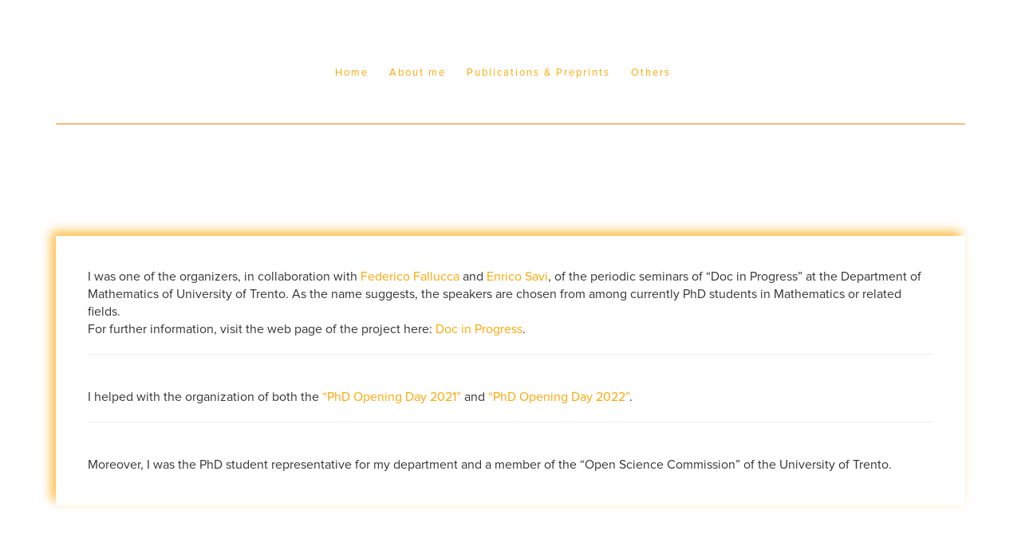

--- FILE ---
content_type: text/html; charset=utf-8
request_url: https://sarasottile.github.io/others.html
body_size: 1264
content:
<!DOCTYPE html>
<html lang="en">

<!-- HEAD -->
<head>
<meta charset="utf-8">
<title> Sara Sottile </title>
<meta http-equiv="X-UA-Compatible" content="IE=Edge">
<meta name="viewport" content="width=device-width, initial-scale=1">
<meta name="keywords" content="">
<meta name="description" content="">

<!-- CSS FILES -->	
<link rel="stylesheet" href="Template/css/bootstrap.min.css">
<link rel="stylesheet" href="Template/css/template.css">
<link rel="stylesheet" href="https://cdnjs.cloudflare.com/ajax/libs/font-awesome/5.9.0/css/all.css">
<link rel="stylesheet" href="Template/fonts/academicons-1.9.0/css/academicons.min.css"/>
</link>
</head>

<body data-spy="scroll" data-target=".navbar-collapse">

<div class="preloader">
	<div class="sk-spinner sk-spinner-wordpress">
       <span class="sk-inner-circle"></span>
     </div>
</div>
	

<!-- HEADEAR -->
<header>
<section class="container">
<div class = "menu">
<a style="color:orange" class="current-page" href="index.html"> <span> Home </span> </a> &nbsp;&nbsp;&nbsp;&nbsp;
<a style="color:orange" href="cv.html"> <span> About me </span> </a> &nbsp;&nbsp;&nbsp;&nbsp;
<a style="color:orange" href="pubbl.html"> <span> Publications & Preprints  </span> </a> &nbsp;&nbsp;&nbsp;&nbsp;
<a style="color:orange" href="others.html"> <span> Others </span> </a> &nbsp;&nbsp;&nbsp;&nbsp;
</div>
</section>
</header>

	
<!-- SECTIONS -->	
<section class="container">
<div class="contact">


	

I was one of the organizers, in collaboration with <a style="color:orange" href="https://webapps.unitn.it/du/it/Persona/PER0203207/Didattica" target="_blank">Federico Fallucca</a> and <a style="color:orange" href="https://webapps.unitn.it/du/it/Persona/PER0177246/Curriculum" target="_blank">Enrico Savi</a>, of the periodic seminars of “Doc in Progress” at the Department of Mathematics of University of Trento. As the name suggests, the speakers are chosen from among currently PhD students in Mathematics or related fields. 
<br>
For further information, visit the web page of the project here: <a style="color:orange" href="https://docinprogressunitn.wordpress.com/" target="_blank">Doc in Progress</a>. 
<hr>
<br>
I helped with the organization of both the <a style="color:orange" href="https://webmagazine.unitn.it/en/evento/drmath/90585/phd-opening-2021" target="_blank">“PhD Opening Day 2021”</a> and <a style="color:orange" href="https://webmagazine.unitn.it/en/evento/drmath/104217/phd-opening-2022" target="_blank">“PhD Opening Day 2022”</a>.
<hr>
<br>
	
Moreover, I was the PhD student representative for my department and a member of the “Open Science Commission” of the University of Trento.
</div>
	</section>
	
<!--  FOOTER -->
<footer>
<ul class="social-icons">
<li><a href="https://github.com/SaraSottile" class="fab fa-github"></a> </li>
<li><a href="https://www.linkedin.com/in/sarasottile/" class="fab fa-linkedin"></a></li>
<li><a href="https://twitter.com/sara_sottile95" class="fab fa-twitter"></a></li>
<li><a href="https://www.researchgate.net/profile/Sara_Sottile4" class="fab fa-researchgate"></a> </li>
<li><a href="https://scholar.google.com/citations?user=kHBXtEEAAAAJ&hl=it" class="ai ai-google-scholar"></a></li>
<li><a href="https://orcid.org/0000-0001-7810-2099" class="ai ai-orcid"></a></li>
	<li><a href="https://arxiv.org/search/?query=Sottile%2C+Sara&searchtype=author&abstracts=hide&order=-announced_date_first&size=50" class="ai ai-arxiv"></a></li>
<li><a href="https://www.scopus.com/authid/detail.uri?authorId=57219591020" class="ai ai-scopus"></a></li>
<li><a href="https://webapps.unitn.it/du/it/Persona/PER0221423/Curriculum" class="fas fa-university"></a></li>
</div> </li>
</ul>
</footer>


<!--  javascript js -->
<script src="Template/js/jquery.js"></script>
<script src="Template/js/bootstrap.min.js"></script>	
<script src="Template/js/jquery.backstretch.min.js"></script> 
<script src="Template/js/custom.js"></script>

</body>
</html>


--- FILE ---
content_type: text/css; charset=utf-8
request_url: https://sarasottile.github.io/Template/css/template.css
body_size: 985
content:
/*

Easy Profile Template
http://www.templatemo.com/tm-467-easy-profile

*/

html, body {
  margin:0;border:0;padding:0;
  font-size:16px;
  font-family:'Proxima';
  overflow-x:hidden;
  position: relative;
  vertical-align: baseline;
}

html {
    -webkit-font-smoothing: antialiased;
}

h1 {font-size:40px;}
h2 {font-size:36px;}
h3 {font-size:30px;}
h4 {font-size:24px;}
h5 {font-size:20px;}
h6 {font-size:18px;}

h2 {
  padding-bottom: 14px;
}

.accent {
  font-family: 'Proxima Bold';
  line-height: 14px;
  color: #FFA943;
}

.bold {
	font-weight: bold;
}

.tm-border {
	border: 5px solid #fff;
	box-shadow: 2px 2px #000;
}

.shadow {
	text-shadow: 1px 1px #000;
}

.tm-title {
	color: #FF9933;
}

.orange {
 	color: #E18700;
}

.white {
  	color: #fff;
}

.about,.contact {
  padding: 40px;
  min-height: 330px;
  margin-top: 30px;
}

@font-face {
    font-family: 'Proxima';
    src: url(../fonts/ProximaNova-Regular.otf);
}

@font-face {
    font-family: 'Proxima Bold';
    src: url(../fonts/ProximaNova-Bold.otf);
}

/* preloader section */
.preloader {
  position: fixed;
  top: 0;
  left: 0;
   width: 100%;
  height: 100%;
   z-index: 99999;
   display: -webkit-flex;
    display: -ms-flexbox;
   display: flex;
   -webkit-flex-flow: row nowrap;
   -ms-flex-flow: row nowrap;
    flex-flow: row nowrap;
     -webkit-justify-content: center;
    -ms-flex-pack: center;
    justify-content: center;
    -webkit-align-items: center;
     -ms-flex-align: center;
     align-items: center;
    background: none repeat scroll 0 0 #fff;
  background: none repeat scroll 0 0 #f9f9f9;
}
.sk-spinner-wordpress.sk-spinner {
  background-color: #C60;
  width: 30px;
  height: 30px;
  border-radius: 30px;
  position: relative;
  -webkit-animation: sk-innerCircle 1s linear infinite;
          animation: sk-innerCircle 1s linear infinite; }
.sk-spinner-wordpress .sk-inner-circle {
  display: block;
  background-color: #fff;
  width: 8px;
  height: 8px;
  position: absolute;
  border-radius: 8px;
  top: 5px;
  left: 5px; }

@-webkit-keyframes sk-innerCircle {
  0% {
    -webkit-transform: rotate(0);
            transform: rotate(0); }

  100% {
    -webkit-transform: rotate(360deg);
            transform: rotate(360deg); } }

@keyframes sk-innerCircle {
  0% {
    -webkit-transform: rotate(0);
            transform: rotate(0); }

  100% {
    -webkit-transform: rotate(360deg);
            transform: rotate(360deg); } }

/* header section */
header {
  text-align: center;
  min-height: 100px;
  overflow: hidden;
  position: relative;
  padding-top: 70px;
  padding-bottom: 80px;
}
header img {
  display: inline-block !important;
}
header h2 {
  padding-top: 40px;
}
header hr {
  border-color: #C60;
  width: 100px;
}
/* upper menu */
.menu {
  z-index: 2;
  overflow: auto;
  text-align: center;
  padding-bottom: 18px;
  display: block;
  direction: ltr;
  height: 100%;
  overflow: auto;
  width: 100%;
  height: 86px;
  border-bottom: 1px solid #FF7700;
  margin-bottom: 30px;
}

.menu a {
  margin-left: 0 !important;
  margin-right: 0 !important;
  padding: 8px 0 7px 0;
  border: none;
  outline: 0;
  overflow: hidden;
  text-decoration: none;
  background-color:inherit;
  white-space: nowrap;
  display: inline-block;
  text-align: center;
  letter-spacing: 2px;
  vertical-align: middle;
  border-radius: 5px;
  border: 1px solid #fff;
  position: relative;
  -webkit-transition-duration: 0.5s; /* Safari */
  transition-duration: 0.5s;
}

.menu a span {
  font-size: 13px;
}

.menu a:hover {
  border: 1px solid #FF8010;
  font-weight: normal;
}

.menu a:active {
  background-color: #fff;
  transition: all 0.5s;
}


@

/* about section */
.about {
  background: #fff;
  box-shadow: -6px -6px 12px 0px rgba(255, 165, 0, 0.71);;
}
.about .fa {
  padding-right: 6px;
}

/* contact section */
.contact {
  background: #fff;
  box-shadow: -6px -6px 12px 0px rgba(255, 165, 0, 0.71);;
}
.contact .fa {
  padding-right: 6px;
}

/* footer section */
footer {
  color: #f9f9f9;
  text-align: center;
  padding-top: 100px;
  padding-bottom: 100px;
}

footer img {
  display: inline-block !important;
}
footer h2 {
  padding-top: 40px;
}
footer hr {
  border-color: #C60;
  width: 100px;
}

/* social icon section */
.social-icons {
  padding: 0;
  margin: 0;
}
.social-icons li {
  display: inline-block;
  list-style: none;
}
.social-icons li a {
  background: #C60;
  border-radius: 50%;
  color: #fff;
  text-decoration: none;
  font-size: 18px;
  width: 40px;
  height: 40px;
  line-height: 40px;
  text-align: center;
  transition: all 0.4s ease-in;
  position: relative;
  bottom: 10px;
  top: 10px;
}
.social-icons li a:hover {
  background: #202020;
  color: #fff;
}

@media ( max-width: 980px ) {
  .skills {
    margin-top: 30px;
  }
}

@media ( max-width: 360px ) {
  header h1 {
    font-size: 30px;
  }
}

.avatar {
  vertical-align: middle;
  width: 250px;
  height: 250px;
  border-radius: 50%;
}


--- FILE ---
content_type: application/javascript; charset=utf-8
request_url: https://sarasottile.github.io/Template/js/custom.js
body_size: -393
content:
// templatemo 467 easy profile

// PRELOADER

$(window).load(function(){
    $('.preloader').delay(500).fadeOut("slow"); // set duration in brackets    
});
